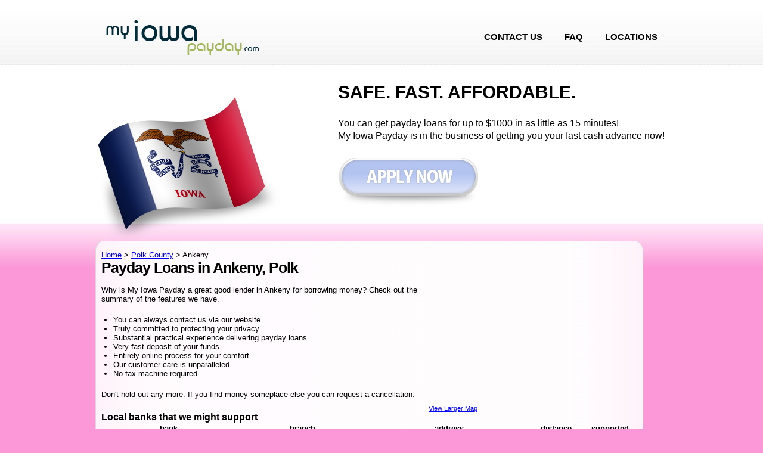

--- FILE ---
content_type: text/html; charset=utf-8
request_url: https://www.myiowapayday.com/polk/payday-loans-ankeny.html
body_size: 3352
content:
<!DOCTYPE html PUBLIC "-//W3C//DTD XHTML 1.0 Transitional//EN" "http://www.w3.org/TR/xhtml1/DTD/xhtml1-transitional.dtd">
<html xmlns="http://www.w3.org/1999/xhtml">
<head>
<meta http-equiv="Content-Type" content="text/html; charset=ISO-8859-1" />
<meta name="description" content="" />
<base href="/" />

<title>Payday Loans Ankeny - My Iowa Payday</title>

<style type="text/css">
.boxlinks {
    background-image: url(/images/box-bottom.png);
	background-repeat: no-repeat;
	width: 919px;
	padding: 16px 10px 0px 10px;
	font-family: Arial, Helvetica, sans-serif;
	font-size: 12px;
}
.boxtop {
    background-image: url(/images/box-wholepage-top.png);
	background-repeat: no-repeat;
	width: 919px;
	height: 16px;
	padding: 0px 10px 0px 10px;
	font-family: Arial, Helvetica, sans-serif;
	font-size: 12px;
}
.boxmiddle {
    background-image: url(/images/box-wholepage-middle.png);
	background-repeat: repeat-y;
	width: 919px;
	padding: 0px 10px 0px 10px;
	font-family: Arial, Helvetica, sans-serif;
	font-size: 12px;
}
.boxbottom {
    background-image: url(/images/box-wholepage-bottom.png);
	background-repeat: no-repeat;
	width: 919px;
	height: 15px;
	padding: 25px 10px 0px 10px;
	font-family: Arial, Helvetica, sans-serif;
	font-size: 12px;
}
.boxheader {
	font-family: Arial, Helvetica, sans-serif;
	font-size: 25px;
	font-weight: bold;
	letter-spacing: -1px;
}
.boxtitle {
	font-family: Arial, Helvetica, sans-serif;
	font-size: 15px;
	font-weight: bold;
	letter-spacing: -1px;
}
.boxbody {
	font-family: Arial, Helvetica, sans-serif;
	font-size: 12px;
	color: #666666;
}
.boxbody a {
	font-family: Arial, Helvetica, sans-serif;
	font-size: 12px;
	color: #666666;
}
.provincelist {
   width: 100px;
   float: left;
}
.citylist {
   width: 120px;
   float: left;
}
div.banks {
   font-size: 10pt;
}
td.boxmiddle {
   font-size: 10pt;
}
td.boxmiddle p {
   margin-bottom: 20px;
}
td.boxmiddle ul {
   margin-left: 20px;
   margin-bottom: 20px;
}
div.fastfacts {
   font-size: 10pt;
}
</style>
   <style type="text/css">
   @import url(/css/style.css);
   </style>
   <!-- jquery -->
   <script src="/jqueryui/js/jquery-1.4.2.min.js"></script>
   <link href="/jqueryui/css/ui-lightness/jquery-ui-1.8.2.custom.css" rel="stylesheet" type="text/css"/>
   <script src="/jqueryui/js/jquery-ui-1.8.2.custom.min.js"></script>
   <!--[if lte IE 6]>
   <script type="text/javascript" src="jscript/supersleight-min.js"></script>
   <![endif]-->
</head>
<body>
<div id="outerWrapper">
  <!--OuterContainer -->
   <div id="Header"><!--Header Wrapepr -->
      <a href="http://www.myiowapayday.com/"><h1>myiowapayday.com</h1></a>
      <ul>
      
         <li><a href="http://www.myiowapayday.com/contact_us.html" title="contact us"><span class="Leftimg"><span class="Rightimg">contact us</span></span></a> </li>
  	 <li><a href="http://www.myiowapayday.com/faq.html" title="FAQ"><span class="Leftimg"><span class="Rightimg">FAQ</span></span></a></li>
  	 <li><a href="http://www.myiowapayday.com/locations.html" title="Locations"><span class="Leftimg"><span class="Rightimg">Locations</span></span></a></li>
      </ul>
   </div>

<!--test-->
   <div id="HeaderConc">
      <h2>Safe.  Fast.  Affordable.</h2>
      <p style="font-size: 12pt">You can get payday loans for up to $1000 in as little as 15 minutes!<br/>  My Iowa Payday is in the business of getting you your fast cash advance now!</p>
      <div class="butoon">
            <a href="http://www.myiowapayday.com/apply.html" id="apply_now_button" title="Apply now">Apply now</a>

           <!--<a href="http://www.myiowapayday.com/apply.html?apply_and_reset=1" id="apply_now_button" title="Apply now">Apply now</a>-->
      </div>
      <!--
      <div class="button2">
         <a href="http://www.myiowapayday.com/reloan.html" id="reloan_now_button" title="Re-Loan now">Re-Loan Now</a>
      </div>
      -->
   </div>

   <div style="clear: both">
      <table width="919" border="0" align="center" cellpadding="0" cellspacing="0">
         <tr>
            <td colspan="3">
               <table width="919" border="0" cellspacing="0" cellpadding="0">
                  <tr><td class="boxtop"></td></tr>
                  <tr>
                     <td class="boxmiddle" align="left" valign="top" style="position: relative">

<div class="breadcrumbs" style="float: left">
   <span itemtype="http://data-vocabulary.org/Breadcrumb" itemscope=""><a itemprop="url" href="/"><span itemprop="title">Home</span></a></span> &gt;
   <span itemtype="http://data-vocabulary.org/Breadcrumb" itemscope=""><a itemprop="url" href="/payday-loans-polk.html"><span itemprop="title">Polk County</span></a></span> &gt;
   Ankeny
</div>
<br style="clear: both; margin-bottom: 15px">


   
<h1 class="boxheader">Payday Loans in Ankeny, Polk</h1>
   

<br/>
<div class="fastfacts" style="float: right; max-width: 350px">


   <iframe width="350" height="200" frameborder="0" scrolling="no" marginheight="0" marginwidth="0" src="https://maps.google.com?q=Ankeny%2C+Polk%2C+Iowa&output=embed&source=s_q&z=9&iwloc=near&style=style%3Dfeature%3Aall%7Celement%3Alabels%7Cvisibility%3Aoff"></iframe><br /><small><a href="https://maps.google.com?q=Ankeny%2C+Polk%2C+Iowa&source=embed&z=9&t=m" style="color:#0000FF;text-align:left">View Larger Map</a></small>

</div>

   <p>Why is My Iowa Payday a great good lender in Ankeny for borrowing money?  Check out  the summary of the features we have.</p>

<ul>
<li>You can always contact us via our website.</li>
<li>Truly committed to protecting your privacy</li>
<li>Substantial practical experience delivering payday loans.</li>
<li>Very fast deposit of your funds.</li>
<li>Entirely online process for your comfort.</li>
<li>Our customer care is unparalleled.</li>
<li>No fax machine required.</li>
</ul>

<p>Don't hold out any more.  If you find money someplace else you can request a cancellation.</p>





<div class="banks" style="clear: right">
<h3>Local banks that we might support</h3>
<table>
   <tr>
      <th width="25%">bank</th>
      <th width="25%">branch</th>
      <th width="30%">address</th>
      <th width="10%">distance</th>
      <th width="10%">supported</th>
   </tr>

   
   <tr>
      <td>Bank of the West</td>
      <td>Ankeny Branch</td>
      <td>411 North Ankeny Boulevard, Ankeny</td>
      
      <td>2.0 miles</td>
      
      <td>no</td>
   </tr>

   
   <tr>
      <td>Community State Bank</td>
      <td>Community State Bank, National Association</td>
      <td>817 North Ankeny Boulevard, Ankeny</td>
      
      <td>2.0 miles</td>
      
      <td>pending</td>
   </tr>

   
   <tr>
      <td>Community State Bank</td>
      <td>White Birch Branch</td>
      <td>1640 Sw White Birch Cir, Ankeny</td>
      
      <td>2.0 miles</td>
      
      <td>pending</td>
   </tr>

   
   <tr>
      <td>Community State Bank</td>
      <td>Ankeny Mobile Van Branch</td>
      <td>817 N Ankeny Blvd, Ankeny</td>
      
      <td>2.0 miles</td>
      
      <td>pending</td>
   </tr>

   
   <tr>
      <td>Great Southern Bank</td>
      <td>Ankeny Branch</td>
      <td>2805 S Ankeny Blvd, Ankeny</td>
      
      <td>2.0 miles</td>
      
      <td>yes</td>
   </tr>

   
   <tr>
      <td>Liberty Bank</td>
      <td>F.S.B., North Ankeny Branch</td>
      <td>2805 North Ankeny Blvd, Ankeny</td>
      
      <td>2.0 miles</td>
      
      <td>pending</td>
   </tr>

   
   <tr>
      <td>U.S. Bank</td>
      <td>Ankeny Branch</td>
      <td>305 South Ankeny Boulevard, Ankeny</td>
      
      <td>2.0 miles</td>
      
      <td>unknown</td>
   </tr>

   
   <tr>
      <td>Bankers Trust Company</td>
      <td>Ankeny Branch</td>
      <td>102 Northeast Trilein, Ankeny</td>
      
      <td>2.0 miles</td>
      
      <td>no</td>
   </tr>

   
   <tr>
      <td>Community State Bank</td>
      <td>Oralabor Branch</td>
      <td>902 Se Oralabor Rd, Ankeny</td>
      
      <td>2.0 miles</td>
      
      <td>pending</td>
   </tr>

   
   <tr>
      <td>First American Bank</td>
      <td>Ankeny Branch</td>
      <td>2010 N Ankeny Blvd, Ankeny</td>
      
      <td>2.0 miles</td>
      
      <td>no</td>
   </tr>

</table>

</div>
                     </td>
                  </tr>
                  <tr><td class="boxbottom"></td></tr>
               </table>
            </td>
         </tr>

        <tr>
          <td height="9"></td>
        </tr>
        <tr>
          <td colspan="3">
            <table width="919" border="0" cellspacing="0" cellpadding="0">
              <tr><td class="boxtop"></td></tr>
              <tr>
                <td class="boxmiddle" align="left" valign="top">
                  <span class="boxheader">We Lend Across Iowa</span><br />



                  <div style="width: 220px; float:left">
                     <span class="boxtitle">Counties</span><br />
   
                     <span class="boxbody provincelist">
      
                     <a href="/payday-loans-black-hawk.html">Black Hawk</a>
      
                     </span>
   
                     <span class="boxbody provincelist">
      
                     <a href="/payday-loans-cerro-gordo.html">Cerro Gordo</a>
      
                     </span>
   
                     <span class="boxbody provincelist">
      
                     <a href="/payday-loans-clinton.html">Clinton</a>
      
                     </span>
   
                     <span class="boxbody provincelist">
      
                     <a href="/payday-loans-dallas.html">Dallas</a>
      
                     </span>
   
                     <span class="boxbody provincelist">
      
                     <a href="/payday-loans-dubuque.html">Dubuque</a>
      
                     </span>
   
                     <span class="boxbody provincelist">
      
                     <a href="/payday-loans-johnson.html">Johnson</a>
      
                     </span>
   
                     <span class="boxbody provincelist">
      
                     <a href="/payday-loans-linn.html">Linn</a>
      
                     </span>
   
                     <span class="boxbody provincelist">
      
                     <a href="/payday-loans-marshall.html">Marshall</a>
      
                     </span>
   
                     <span class="boxbody provincelist">
      
                     <a href="/payday-loans-muscatine.html">Muscatine</a>
      
                     </span>
   
                     <span class="boxbody provincelist">
      
                     <a href="/payday-loans-polk.html">Polk</a>
      
                     </span>
   
                     <span class="boxbody provincelist">
      
                     <a href="/payday-loans-pottawattamie.html">Pottawattamie</a>
      
                     </span>
   
                     <span class="boxbody provincelist">
      
                     <a href="/payday-loans-scott.html">Scott</a>
      
                     </span>
   
                     <span class="boxbody provincelist">
      
                     <a href="/payday-loans-story.html">Story</a>
      
                     </span>
   
                     <span class="boxbody provincelist">
      
                     <a href="/payday-loans-warren.html">Warren</a>
      
                     </span>
   
                     <span class="boxbody provincelist">
      
                     <a href="/payday-loans-woodbury.html">Woodbury</a>
      
                     </span>
   
   
                     <span class="boxbody provincelist"> <a href="/other-counties.html">Other Counties</a> </span>
   
                  </div>

                  <div style="width: 670px; float:left">
                  <span class="boxtitle">Major Polk Cities</span><br />


   

                  <span class="boxbody citylist">
   
                  <a href="/polk/payday-loans-des-moines.html">Des Moines</a>
   
                  </span>


                  <span class="boxbody citylist">
   
                  Urbandale
   
                  </span>


                  <span class="boxbody citylist">
   
                  West Des Moines
   
                  </span>



                  <span class="boxbody citylist">
   
                  Alleman
   
                  </span>


                  <span class="boxbody citylist">
   
                  Altoona
   
                  </span>


                  <span class="boxbody citylist">
   
                  Bondurant
   
                  </span>


                  <span class="boxbody citylist">
   
                  Carlisle
   
                  </span>


                  <span class="boxbody citylist">
   
                  Clive
   
                  </span>


                  <span class="boxbody citylist">
   
                  Elkhart
   
                  </span>


                  <span class="boxbody citylist">
   
                  Grimes
   
                  </span>


                  <span class="boxbody citylist">
   
                  Johnston
   
                  </span>


                  <span class="boxbody citylist">
   
                  Mitchellville
   
                  </span>


                  <span class="boxbody citylist">
   
                  Pleasant Hill
   
                  </span>


                  <span class="boxbody citylist">
   
                  Polk City
   
                  </span>


                  <span class="boxbody citylist">
   
                  Runnells
   
                  </span>


                  <span class="boxbody citylist">
   
                  Windsor Heights
   
                  </span>





                  </div>
                  <br />
		  
                </td>
              </tr>
              <tr><td class="boxbottom"></td></tr>
             </table>
          </td>
        </tr>
      </table>
   </div>
<div id="footerMainBg"><!--Footer main Bg -->
   <div id="footer"><!--Footer main Wrapper -->
      <div class="section1"><p>&nbsp;</p>
      </div>
      <div align="left" style="float: left; margin-left: 100px; width: 626px; height: 54px; clear: both"><img border="0" src="/images/callfooter-narrow.png" /><div style="float: left; margin-top: 14px; font-size: 120%; font-weight: 100; color: white">Call Us Today at <b>515-608-8287</b></div></div>
      <div style="clear: both; float: left; font-size: 100%; font-weight: 100; color: white; margin-left: 300px; " align="center">
         <p>&copy; 2021 myiowapayday.com | <a href='http://www.myiowapayday.com/privacy.html'>Privacy Policy</a>
         </p>
      </div>
   </div>
</div>


</body>
</html>


--- FILE ---
content_type: text/css
request_url: https://www.myiowapayday.com/css/style.css
body_size: 1444
content:
@charset "utf-8";

/* CSS Document */

* { margin:0; padding:0; }

body { background:#fc98d7 url(../images/vardesign_body_bg.jpg) repeat-x; font-family:Arial, Helvetica, sans-serif;  }

a { outline:none; border:none; }

img { float:left; border:none; }

p + p { margin-top: 0.5em; }

/******************************************************Misc Class****************************/

.FloatLeft { float:left; }

.FloatRight { float:right; }

.ClearClass { clear:both; }

.PositionRealtive { position:relative; float:left; }

/*********************************Content Body and Outer Wrapper*************************************/
#outerWrapper { width:960px; margin:auto; }

/*********************************Header Wrapper*************************************/
#outerWrapper div#Header { width:950px; float:left; height:81px; padding:28px 0 0 10px; }

#Header h1 { width:268px; float:left; height:70px; background:url(/images/logo.png) no-repeat; text-indent:-6000px; }

#Header ul { width:auto; float:right; list-style-type:none; padding:16px 0 0 0; }

#Header li { width:auto; float:left; padding:0 0 0 3px; height:36px; line-height:36px; }

#Header li a { width:auto; float:left; padding:0 0 0 0; background:url(../images/mid_left_hover.gif) left -36px repeat-x; height:36px; text-decoration:none; }

#Header li a span.Leftimg { width:auto; float:left; background:url(../images/left_hover.gif) left 36px no-repeat; text-decoration:none; }

#Header li a span.Rightimg { width:auto; float:left; background:url(../images/right_left_hover.gif) left 36px no-repeat; font-size:15px; font-weight:bold; color:#000000; text-decoration:none; padding:0 17px; line-height:36px; text-transform:uppercase; }

#Header li a:hover { width:auto; float:left; padding:0 0 0 0; background:url(../images/mid_left_hover.gif) repeat-x; height:36px; text-decoration:none; }

#Header li a:hover span.Leftimg { width:auto; float:left; background:url(../images/left_hover.gif) left top no-repeat; text-decoration:none; }

#Header li a:hover span.Rightimg { width:auto; float:left; background:url(../images/right_left_hover.gif) right top no-repeat; font-size:15px; font-weight:bold; color:#000000; text-decoration:none; padding:0 17px; line-height:36px; text-transform:uppercase; }

#Header li a.active { width:auto; float:left; padding:0 0 0 0; background:url(../images/mid_left_hover.gif) repeat-x; height:36px; text-decoration:none; cursor:default; }

#Header li a.active span.Leftimg { width:auto; float:left; background:url(../images/left_hover.gif) left top no-repeat; text-decoration:none; cursor:default; }

#Header li a.active span.Rightimg { width:auto; float:left; background:url(../images/right_left_hover.gif) right top no-repeat; font-size:15px; font-weight:bold; color:#ffffff; text-decoration:none; padding:0 17px; line-height:36px; text-transform:uppercase; cursor:default; }

/*********************************ContentHeader Wrapper*************************************/
#outerWrapper div#HeaderConc { width:553px; float:left; height:290px; padding:5px 0 0 407px; background:url(../images/man_moneybag.png) no-repeat; }

#outerWrapper div#HeaderConcClean { width:553px; float:left;  padding:5px 0 0 300px;  }

#HeaderConc h2 { width:553px; float:left; height:82px; line-height:82px; font-family:"Trebuchet MS", Arial, Helvetica, sans-serif; font-size:30px; color:#000000; text-transform:uppercase; }

#HeaderConc p { width:553px; float:left; line-height:21px; font-size:12px; color:#000000; }

.butoon { padding:27px 0 0 0; float:left; }

.butoon a { padding:0px 0 0 0; float:left; background:url(../images/btn_apply_now.png) no-repeat; width:235px; height:83px; text-indent:-3000px; }

.button2 { padding:27px 0 0 0; float:left; }
.button2 a { padding:27 0 0 0; float:left; background:url(../images/btn_reloan_now.png) no-repeat; width:235px; height:83px; text-indent:-3000px; }


/*********************************Content Wrapper*************************************/
#outerWrapper div#Content { width:960px; float:left; height:auto; padding:0 0 22px 0; }

#Content div.leftSection { width:646px; float:left; height:auto; padding:0 0 0 21px; background:url(../images/divider_content.jpg) top right no-repeat; }

.leftSection div.LftCont { width:361px; float:left; height:auto; }

.LftCont h3 { width:361px; float:left; height:auto; font-size:22px; color:#000000; height:46px; font-weight:normal; }

.LftCont ul { width:361px; float:left; height:auto; list-style-type:none; }

.LftCont li { width:315px; float:left; height:auto; background:url(../images/bullet.jpg) no-repeat; padding:0 0 15px 46px; }

.LftCont li span.TopText { width:315px; float:left; height:27px; font-size:18px; color:#000000; }

.LftCont li span.bottomText { width:300px; float:left; font-size:12px; color:#000000; line-height:16px; }

.leftSection div.LftCont2 { width:260px; float:left; height:auto; }

.LftCont2 h3 { width:260px; float:left; height:auto; font-size:22px; color:#000000; height:46px; font-weight:normal; }

.LftCont2 p { width:260px; float:left; height:auto; font-size:12px; color:#000000; line-height:18px; padding:0 0 22px 0; }

.LftCont2 p.Readmore { width:260px; float:left; height:auto; font-size:12px; color:#000000; line-height:18px; padding:0 0 0 0; }

.LftCont2 p.Readmore a { float:left; font-size:14px; color:#ffffff; text-decoration:none; background:url(../images/arrow_more.gif) right center no-repeat; padding:0 21px 0 0; text-transform:uppercase; font-family:Tahoma, Geneva, sans-serif; }

#Content div.RightSection { width:275px; float:left; height:auto; padding:0 0 0 18px; }

.RightSection h3 { width:275px; float:left; height:auto; font-size:22px; color:#000000; height:46px; font-weight:normal; }

.RightSection p { width:270px; float:left; height:auto; font-size:12px; color:#000000; line-height:18px; padding:0 0 5px 0; }

.RightSection h4 { width:275px; float:left; height:auto; font-size:22px; color:#000000; height:31px; font-weight:normal; }

.RightSection p.Readmore { width:260px; float:left; height:auto; font-size:12px; color:#000000; line-height:18px; padding:0 0 30px 0; }

.RightSection p.Readmore a { float:left; font-size:12px; color:#ffffff; text-decoration:none; background:url(../images/arrow_more.gif) right center no-repeat; padding:0 21px 0 0; text-transform:uppercase; }

#footerMainBg { width:100%; height:auto; float:left; background:#e480bf url(../images/footer_bg.jpg) repeat-x; padding-bottom:53px; }

#footer { width:960px; height:auto; margin:auto; padding:25px 0 0 0; }

#footer div.section1 { width:351px; height:auto; float:left; padding:0 0 0 90px; }

.section1 h4 { width:351px; height:auto; float:left; padding:0 0 0 0; font-size:18px; padding-bottom:6px; color:#ffffff; }

.section1 p { width:351px; height:auto; float:left; padding:0 0 0 0; font-size:12px; line-height:16px; padding:0 0 15px 0; color:#ffffff; }

#footer div.section2 { width:258px; height:auto; float:left; padding:4px 0 0 21px; background:url(../images/divider_footer.gif) 0 8px no-repeat; }

.section2 h4 { width:258px; height:auto; float:left; padding:0 0 0 0; font-size:18px; padding-bottom:6px; color:#ffffff; font-weight:normal; }

.section2 h5 { width:258px; height:auto; float:left; padding:0 0 0 0; font-size:26px; padding-bottom:6px; color:#ffffff; }

#footer div.section3 { width:200px; height:auto; float:left; padding:42px 0 0 21px; background:url(../images/divider_footer.gif) 0 8px no-repeat; }

.section3 p { width:200px; height:auto; float:left; padding:0 0 0 0; font-size:11px; padding-bottom:6px; color:#ffffff; font-weight:normal; }
